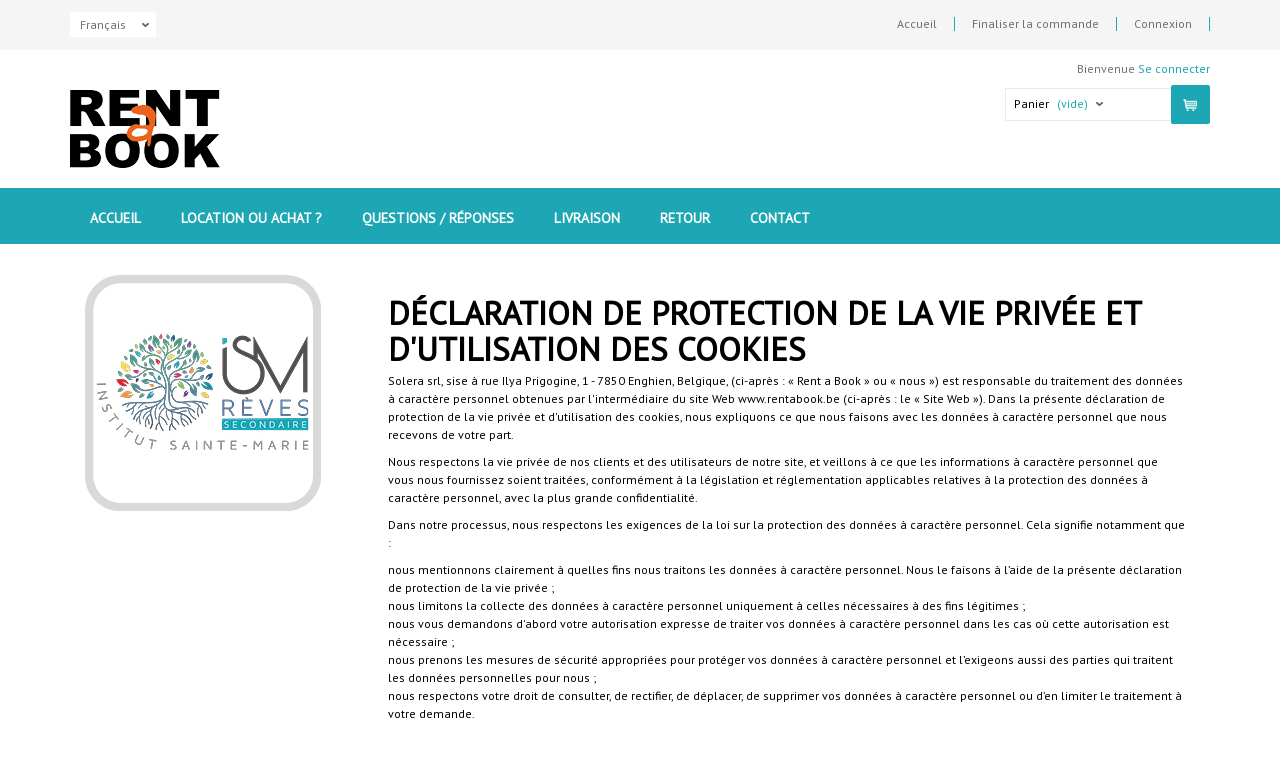

--- FILE ---
content_type: text/html; charset=utf-8
request_url: https://ism.rentabook.be/fr/content/30-protection-de-la-vie-privee-gdpr
body_size: 9788
content:
<!DOCTYPE HTML>
<!--[if lt IE 7]><html class="no-js lt-ie9 lt-ie8 lt-ie7 " lang="fr"><![endif]--><!--[if IE 7]><html class="no-js lt-ie9 lt-ie8 ie7" lang="fr"><![endif]--><!--[if IE 8]><html class="no-js lt-ie9 ie8" lang="fr"><![endif]--><!--[if gt IE 8]><html class="no-js ie9" lang="fr"><![endif]--><html lang="fr"><head><meta charset="utf-8"><meta http-equiv="X-UA-Compatible" content="IE=edge,chrome=1"><title>Rent a Book - Solera srl</title><meta name="description" content="Boutique propuls&eacute;e par PrestaShop"><meta name="generator" content="PrestaShop"><meta name="robots" content="index,follow"><meta name="viewport" content="width=device-width, minimum-scale=0.25, maximum-scale=1.6, initial-scale=1.0"><meta name="apple-mobile-web-app-capable" content="yes"><link rel="icon" type="image/vnd.microsoft.icon" href="/img/favicon.ico?1758197544"><link rel="shortcut icon" type="image/x-icon" href="/img/favicon.ico?1758197544"><link rel="stylesheet" href="https://ism.rentabook.be/accelerator/shops/ism/css/v_104_500fa9fc5eb774b6f4187e0f0e29df16_all.css" type="text/css" media="all"> <script type="text/javascript">/* <![CDATA[ */;var CUSTOMIZE_TEXTFIELD=null;var FancyboxI18nClose='Fermer';var FancyboxI18nNext='Suivant';var FancyboxI18nPrev='Pr&eacute;c&eacute;dent';var MONDIALRELAY_ADDRESS_OPC=false;var MONDIALRELAY_AJAX_CHECKOUT_URL='https://ism.rentabook.be/fr/module/mondialrelay/ajaxCheckout';var MONDIALRELAY_CARRIER_METHODS=[];var MONDIALRELAY_COUNTRY_ISO='';var MONDIALRELAY_DISPLAY_MAP=false;var MONDIALRELAY_ENSEIGNE='B1RENTEA';var MONDIALRELAY_LANG_ISO='fr-fr';var MONDIALRELAY_NATIVE_RELAY_CARRIERS_IDS=[];var MONDIALRELAY_NO_SELECTION_ERROR='Veuillez s&eacute;lectionner un Point Relais.';var MONDIALRELAY_POSTCODE='';var MONDIALRELAY_SAVE_RELAY_ERROR='Une erreur inconnue s\'est produite; votre Point Relais s&eacute;lectionn&eacute; n\'a pas pu &ecirc;tre enregistr&eacute;.';var MONDIALRELAY_SELECTED_RELAY_IDENTIFIER=null;var MONDIALRELAY_SELECTED_RELAY_INFOS=[];var ajax_allowed=true;var ajaxsearch=true;var baseDir='https://ism.rentabook.be/';var baseUri='https://ism.rentabook.be/';var contentOnly=false;var currency={"id":1,"name":"Euro","iso_code":"EUR","iso_code_num":"978","sign":"\u20ac","blank":"1","conversion_rate":"1.000000","deleted":"0","format":"2","decimals":"1","active":"1","prefix":"","suffix":" \u20ac","id_shop_list":null,"force_id":false};var currencyBlank=1;var currencyFormat=2;var currencyRate=1;var currencySign='&euro;';var customizationIdMessage='Personnalisation';var delete_txt='Supprimer';var displayList=false;var freeProductTranslation='Offert !';var freeShippingTranslation='Livraison gratuite !';var id_lang=1;var img_dir='https://ism.rentabook.be/themes/perfectum/img/';var instantsearch=false;var isGuest=0;var isLogged=0;var isMobile=false;var page_name='cms';var priceDisplayMethod=0;var priceDisplayPrecision=2;var quickView=true;var removingLinkText='supprimer cet article du panier';var roundMode=2;var sds_dsk_pro_crsl_cunth=4;var sds_dsk_pro_crsl_cunto=3;var sds_tb_pro_crsl_cunth=3;var sds_tb_pro_crsl_cunto=2;var simgrsds_dsk_blg_crsl_cunt=3;var simgrsds_othr_man_crsl_cunt=4;var simgrsds_tb_blg_crsl_cunt=2;var static_token='c6de02e8ce765bbe7b735a54ac0e238a';var token='9e76b615563e4be65e5a9ed5ac096379';var usingSecureMode=true;/* ]]> */</script> <script type="text/javascript" src="https://ism.rentabook.be/themes/perfectum/cache/v_123_95e49f0c7d485700c18a36771d07b449.js"></script> <script defer type="text/javascript">/* <![CDATA[ */;function updateFormDatas(){var nb=$('#quantity_wanted').val();var id=$('#idCombination').val();$('.paypal_payment_form input[name=quantity]').val(nb);$('.paypal_payment_form input[name=id_p_attr]').val(id);}$(document).ready(function(){var baseDirPP=baseDir.replace('http:','https:');if($('#in_context_checkout_enabled').val()!=1){$(document).on('click','#payment_paypal_express_checkout',function(){$('#paypal_payment_form_cart').submit();return false;});}var jquery_version=$.fn.jquery.split('.');if(jquery_version[0]>=1&&jquery_version[1]>=7){$('body').on('submit',".paypal_payment_form",function(){updateFormDatas();});}else{$('.paypal_payment_form').live('submit',function(){updateFormDatas();});}function displayExpressCheckoutShortcut(){var id_product=$('input[name="id_product"]').val();var id_product_attribute=$('input[name="id_product_attribute"]').val();$.ajax({type:"GET",url:baseDirPP+'/modules/paypal/express_checkout/ajax.php',data:{get_qty:"1",id_product:id_product,id_product_attribute:id_product_attribute},cache:false,success:function(result){if(result=='1'){$('#container_express_checkout').slideDown();}else{$('#container_express_checkout').slideUp();}return true;}});}$('select[name^="group_"]').change(function(){setTimeout(function(){displayExpressCheckoutShortcut()},500);});$('.color_pick').click(function(){setTimeout(function(){displayExpressCheckoutShortcut()},500);});if($('body#product').length>0){setTimeout(function(){displayExpressCheckoutShortcut()},500);}var modulePath='modules/paypal';var subFolder='/integral_evolution';var fullPath=baseDirPP+modulePath+subFolder;var confirmTimer=false;if($('form[target="hss_iframe"]').length==0){if($('select[name^="group_"]').length>0)displayExpressCheckoutShortcut();return false;}else{checkOrder();}function checkOrder(){if(confirmTimer==false)confirmTimer=setInterval(getOrdersCount,1000);}});/* ]]> */</script><script type="text/javascript">/* <![CDATA[ */;var apc_link="https://ism.rentabook.be/fr/module/advancedpopupcreator/popup";var apc_token="c6de02e8ce765bbe7b735a54ac0e238a";var apc_product="0";var apc_category="0";var apc_supplier="0";var apc_manufacturer="0";var apc_controller="index";/* ]]> */</script> <link href="https://fonts.googleapis.com/css?family=PT%20Sans:regular&amp;subset=cyrillic" rel="stylesheet" type="text/css"><link href="https://fonts.googleapis.com/css?family=PT%20Sans:regular&amp;subset=cyrillic" rel="stylesheet" type="text/css"><!--[if IE 8]> <script src="https://oss.maxcdn.com/libs/html5shiv/3.7.0/html5shiv.js"></script> <script src="https://oss.maxcdn.com/libs/respond.js/1.3.0/respond.min.js"></script> <![endif]--><link rel="stylesheet" href="https://ism.rentabook.be/themes/perfectum/css/mobile-cart.css" type="text/css" media="all"> <script type="text/javascript">/* <![CDATA[ */;document.addEventListener('DOMContentLoaded',function(){const sidebarToggle=document.querySelector('.sidebar-toggle');const headerWrap=document.querySelector('.header-wrap');sidebarToggle.addEventListener('click',function(){sidebarToggle.classList.toggle('open');headerWrap.classList.toggle('open');});document.addEventListener('click',function(e){if(!headerWrap.contains(e.target)&&!sidebarToggle.contains(e.target)){sidebarToggle.classList.remove('open');headerWrap.classList.remove('open');}});});document.addEventListener('DOMContentLoaded',function(){var originalAjaxCart=ajaxCart.updateCart;if(typeof ajaxCart!=='undefined'){ajaxCart.updateCart=function(jsonData){originalAjaxCart.apply(this,arguments);var mobileCartQuantity=document.querySelector('.mobile-cart .ajax_cart_quantity');var mobileCartTotal=document.querySelector('.mobile-cart .ajax_cart_total');var headerCartQuantity=document.querySelector('.shopping_cart .ajax_cart_quantity');var headerCartTotal=document.querySelector('.shopping_cart .ajax_cart_total');if(mobileCartQuantity&&headerCartQuantity){mobileCartQuantity.textContent=headerCartQuantity.textContent;mobileCartQuantity.className=headerCartQuantity.className;}
if(mobileCartTotal&&headerCartTotal){mobileCartTotal.textContent=headerCartTotal.textContent;mobileCartTotal.className=headerCartTotal.className;}};}});/* ]]> */</script> </head><body id="index" class="index show_both_column lang_fr"><div id="page"><div class="overlay"></div><div class="sidebar-toggle"> <span></span> <span></span> <span></span></div><div class="mobile-cart"> <a href="https://ism.rentabook.be/fr/commande" title="Proceed to checkout" rel="nofollow"><div class="cart-icon"> <i class="icon-shopping-cart"></i> <span class="cart-count ajax_cart_quantity unvisible">0</span></div><div class="cart-total ajax_cart_total unvisible"></div> </a></div><div class="header-wrap"> <header id="header"><div class="banner"><div class="container"><div class="row"></div></div></div><div class="nav"><div class="container"><div class="row"> <nav><div class="col-md-12 col-sm-12 col-xs-12 nav_block_top clearfix"><div class="header_user_info"> <a class="login" href="https://ism.rentabook.be/fr/mon-compte" rel="nofollow" title="Se connecter"> Connexion </a></div><div class="header_checkout_info"> <a href="https://ism.rentabook.be/fr/commande" title="Finaliser la commande">Finaliser la commande</a></div><div class="nav_wishlist_top"></div><div class="header_nav_home"> <a href="http://ism.rentabook.be/" title="Rent a Book - Solera srl">Accueil</a></div><div id="languages-block-top" class="languages-block"><div class="current"> <span>Fran&ccedil;ais</span></div><ul id="first-languages" class="languages-block_ul toogle_content"><li class="selected"> <span>Fran&ccedil;ais</span></li><li> <a href="https://ism.rentabook.be/nl/" title="Nederlands (Dutch)"> <span>Nederlands</span> </a></li></ul></div></div> </nav></div></div></div><div class="header-container"><div class="container"><div class="row amar"><div class="col-md-4 col-sm-4" id="header_logo"> <a href="https://www.rentabook.be" title="Rent a Book - Solera srl"> <img class="logo img-responsive" src="https://rentabook.be/modules/smartprestashopthemeadmin/upload/rentabook_150.png" alt="Rent a Book - Solera srl"> </a></div><div id="layer_cart"><div class="clearfix"><div class="layer_cart_product col-xs-12 col-md-6"> <span class="cross" title="Fermer la fen&ecirc;tre"></span><h2> <i class="icon-ok"></i>Produit ajout&eacute; au panier avec succ&egrave;s</h2><div class="product-image-container layer_cart_img"></div><div class="layer_cart_product_info"> <span id="layer_cart_product_title" class="product-name"></span> <span id="layer_cart_product_attributes"></span><div> <strong class="dark">Quantit&eacute;</strong> <span id="layer_cart_product_quantity"></span></div><div> <strong class="dark">Total</strong> <span id="layer_cart_product_price"></span></div></div></div><div class="layer_cart_cart col-xs-12 col-md-6"><h2> <span class="ajax_cart_product_txt_s unvisible"> Il y a <span class="ajax_cart_quantity">0</span> produits dans votre panier. </span> <span class="ajax_cart_product_txt "> Il y a 1 produit dans votre panier. </span></h2><div class="layer_cart_row"> <strong class="dark"> Total produits TTC </strong> <span class="ajax_block_products_total"> </span></div><div class="layer_cart_row"> <strong class="dark"> Frais de port&nbsp;TTC </strong> <span class="ajax_cart_shipping_cost"> </span></div><div class="layer_cart_row"> <strong class="dark"> Total TTC </strong> <span class="ajax_block_cart_total"> </span></div><div class="button-container"> <span class="continue btn btn-default button exclusive-medium" title="Continuer mes achats"> <span> <i class="icon-chevron-left left"></i>Continuer mes achats </span> </span> <a class="btn btn-default button button-medium" href="https://ism.rentabook.be/fr/commande" title="Commander" rel="nofollow"> <span> Commander<i class="icon-chevron-right right"></i> </span> </a></div></div></div><div class="crossseling"></div></div><div class="layer_cart_overlay"></div><div class="col-md-8 col-sm-8 col-xs-12 welcome_shopping_cart_language_area"><div class="welcome-msg"><p>Bienvenue <a href="https://ism.rentabook.be/fr/mon-compte" title="Vous connecter à votre compte" class="login" rel="nofollow">Se connecter</a></p></div>

<div class="shopping_cart">
    <a href="https://ism.rentabook.be/fr/commande" title="Voir mon panier" rel="nofollow">
        <b>Panier</b>
        <span class="ajax_cart_quantity  unvisible ">0</span>
        <span class="ajax_cart_product_txt  unvisible ">Produit</span>
        <span class="ajax_cart_product_txt_s  unvisible ">Produits</span>
        <span class="ajax_cart_total  unvisible "> </span>
        <span class="ajax_cart_no_product ">(vide)</span>
    </a>
</div></div></div></div></div><div class="menu_area"><div class="container"><div class="row"><div id="block_top_menu" class="sf-contener col-lg-12 col-md-12 col-sm-12"><div class="cat-title">Categories</div><ul class="sf-menu clearfix menu-content"><li><a href="https://ism.rentabook.be/fr/" title="Accueil">Accueil</a><ul><li><a href="https://ism.rentabook.be/fr/16327-fournitures-scolaires" title="Fournitures Scolaires">Fournitures Scolaires</a><ul><li><a href="https://ism.rentabook.be/fr/16329-ecriture" title="Ecriture">Ecriture</a></li><li><a href="https://ism.rentabook.be/fr/16330-correction" title="Correction">Correction</a></li><li><a href="https://ism.rentabook.be/fr/16331-calculatrices" title="Calculatrices">Calculatrices</a></li><li><a href="https://ism.rentabook.be/fr/16332-mesures" title="Mesures">Mesures</a></li><li><a href="https://ism.rentabook.be/fr/16333-classements" title="Classements">Classements</a></li><li><a href="https://ism.rentabook.be/fr/16335-autres" title="Autres">Autres</a></li><li class="category-thumbnail"></li></ul></li><li><a href="https://ism.rentabook.be/fr/2165-1ere-annee-ism" title="1ere année - ISM">1ere année - ISM</a><ul><li><a href="https://ism.rentabook.be/fr/2410-formation-commune" title="Formation Commune">Formation Commune</a></li><li><a href="https://ism.rentabook.be/fr/2411-neerlandais-langue-1" title="Néerlandais Langue 1">Néerlandais Langue 1</a></li><li><a href="https://ism.rentabook.be/fr/2412-anglais-langue-1" title="Anglais Langue 1">Anglais Langue 1</a></li><li class="category-thumbnail"></li></ul></li><li><a href="https://ism.rentabook.be/fr/2405-2eme-annee-ism" title="2ème année - ISM">2ème année - ISM</a><ul><li><a href="https://ism.rentabook.be/fr/2413-neerlandais-langue-1" title="Néerlandais Langue 1">Néerlandais Langue 1</a></li><li><a href="https://ism.rentabook.be/fr/2414-anglais-langue-1" title="Anglais Langue 1">Anglais Langue 1</a></li><li><a href="https://ism.rentabook.be/fr/2415-option-latin" title="Option Latin">Option Latin</a></li><li><a href="https://ism.rentabook.be/fr/2416-francais" title="Français">Français</a></li><li><a href="https://ism.rentabook.be/fr/5445-sciences" title="Sciences">Sciences</a></li><li><a href="https://ism.rentabook.be/fr/10152-edm" title="EDM">EDM</a></li><li><a href="https://ism.rentabook.be/fr/10175-mathematiques" title="Mathématiques">Mathématiques</a></li><li class="category-thumbnail"></li></ul></li><li><a href="https://ism.rentabook.be/fr/2406-3eme-annee-ism" title="3ème année - ISM">3ème année - ISM</a><ul><li><a href="https://ism.rentabook.be/fr/2417-neerlandais" title="Néerlandais">Néerlandais</a><ul><li><a href="https://ism.rentabook.be/fr/2431-langue-1" title="Langue 1">Langue 1</a></li><li><a href="https://ism.rentabook.be/fr/2432-langue-2" title="Langue 2">Langue 2</a></li></ul></li><li><a href="https://ism.rentabook.be/fr/2418-sciences" title="Sciences">Sciences</a><ul><li><a href="https://ism.rentabook.be/fr/2433-sciences-3-heures" title="Sciences 3 heures">Sciences 3 heures</a></li><li><a href="https://ism.rentabook.be/fr/2434-sciences-5-heures" title="Sciences 5 heures">Sciences 5 heures</a></li></ul></li><li><a href="https://ism.rentabook.be/fr/2419-option-latin" title="Option Latin">Option Latin</a></li><li><a href="https://ism.rentabook.be/fr/2420-anglais" title="Anglais">Anglais</a></li><li><a href="https://ism.rentabook.be/fr/2421-francais" title="Français">Français</a></li><li><a href="https://ism.rentabook.be/fr/2422-geographie" title="Géographie">Géographie</a></li><li><a href="https://ism.rentabook.be/fr/10176-mathematiques" title="Mathématiques">Mathématiques</a></li><li class="category-thumbnail"></li></ul></li><li><a href="https://ism.rentabook.be/fr/2407-4eme-annee-ism" title="4ème année - ISM">4ème année - ISM</a><ul><li><a href="https://ism.rentabook.be/fr/2423-neerlandais" title="Néerlandais">Néerlandais</a><ul><li><a href="https://ism.rentabook.be/fr/2435-langue-1" title="Langue 1">Langue 1</a></li><li><a href="https://ism.rentabook.be/fr/2436-langue-2" title="Langue 2">Langue 2</a></li></ul></li><li><a href="https://ism.rentabook.be/fr/2424-anglais" title="Anglais">Anglais</a><ul><li><a href="https://ism.rentabook.be/fr/2437-langue-1" title="Langue 1">Langue 1</a></li><li><a href="https://ism.rentabook.be/fr/2438-langue-2" title="Langue 2">Langue 2</a></li></ul></li><li><a href="https://ism.rentabook.be/fr/2425-francais" title="Français">Français</a></li><li><a href="https://ism.rentabook.be/fr/5446-mathematiques" title="Mathématiques">Mathématiques</a></li><li><a href="https://ism.rentabook.be/fr/2426-geographie" title="Géographie">Géographie</a></li><li><a href="https://ism.rentabook.be/fr/2427-option-latin" title="Option Latin">Option Latin</a></li><li><a href="https://ism.rentabook.be/fr/2428-sciences" title="Sciences">Sciences</a></li><li class="category-thumbnail"></li></ul></li><li><a href="https://ism.rentabook.be/fr/2408-5eme-annee-ism" title="5ème année - ISM">5ème année - ISM</a><ul><li><a href="https://ism.rentabook.be/fr/2429-neerlandais" title="Néerlandais">Néerlandais</a><ul><li><a href="https://ism.rentabook.be/fr/2807-5-langue-1" title="5- Langue 1">5- Langue 1</a></li><li><a href="https://ism.rentabook.be/fr/2808-5-langue-2" title="5- Langue 2">5- Langue 2</a></li></ul></li><li><a href="https://ism.rentabook.be/fr/2430-anglais" title="Anglais">Anglais</a><ul><li><a href="https://ism.rentabook.be/fr/2809-5-langue-1" title="5- Langue 1">5- Langue 1</a></li><li><a href="https://ism.rentabook.be/fr/2810-5-langue-2" title="5- Langue 2">5- Langue 2</a></li></ul></li><li><a href="https://ism.rentabook.be/fr/2439-mathematiques" title="Mathématiques">Mathématiques</a></li><li><a href="https://ism.rentabook.be/fr/2440-sciences" title="Sciences">Sciences</a></li><li><a href="https://ism.rentabook.be/fr/2441-espagnol-2-heures" title="Espagnol 2 heures">Espagnol 2 heures</a></li><li><a href="https://ism.rentabook.be/fr/2443-francais" title="Français">Français</a></li><li><a href="https://ism.rentabook.be/fr/2444-geographie" title="Géographie">Géographie</a></li><li><a href="https://ism.rentabook.be/fr/2442-activite-complementaire-latin" title="Activité complémentaire Latin">Activité complémentaire Latin</a></li><li><a href="https://ism.rentabook.be/fr/10017-option-art-d-expression" title="Option Art d'expression">Option Art d'expression</a></li><li class="category-thumbnail"></li></ul></li><li><a href="https://ism.rentabook.be/fr/2409-6eme-annee-ism" title="6ème année - ISM">6ème année - ISM</a><ul><li><a href="https://ism.rentabook.be/fr/2445-neerlandais" title="Néerlandais">Néerlandais</a><ul><li><a href="https://ism.rentabook.be/fr/2446-langue-1" title="Langue 1">Langue 1</a></li><li><a href="https://ism.rentabook.be/fr/2447-langue-2" title="Langue 2">Langue 2</a></li></ul></li><li><a href="https://ism.rentabook.be/fr/2448-anglais" title="Anglais">Anglais</a><ul><li><a href="https://ism.rentabook.be/fr/2449-langue-1" title="Langue 1">Langue 1</a></li><li><a href="https://ism.rentabook.be/fr/2450-langue-2" title="Langue 2">Langue 2</a></li></ul></li><li><a href="https://ism.rentabook.be/fr/2451-mathematiques" title="Mathématiques">Mathématiques</a></li><li><a href="https://ism.rentabook.be/fr/2452-sciences" title="Sciences">Sciences</a></li><li><a href="https://ism.rentabook.be/fr/2453-espagnol-2-heures" title="Espagnol 2 heures">Espagnol 2 heures</a></li><li><a href="https://ism.rentabook.be/fr/2454-francais" title="Français">Français</a></li><li><a href="https://ism.rentabook.be/fr/2455-geographie" title="Géographie">Géographie</a></li><li><a href="https://ism.rentabook.be/fr/2456-activite-complementaire-latin" title="Activité complémentaire Latin">Activité complémentaire Latin</a></li><li><a href="https://ism.rentabook.be/fr/2457-option-sciences-sociales" title="Option Sciences Sociales">Option Sciences Sociales</a></li><li><a href="https://ism.rentabook.be/fr/10153-religion" title="Religion">Religion</a></li><li class="category-thumbnail"></li></ul></li></ul></li><li><a href="https://ism.rentabook.be/fr/content/14-location" title="Location ou Achat ? ">Location ou Achat ? </a></li><li><a href="https://ism.rentabook.be/fr/content/12-questions-reponses" title="Questions / R&eacute;ponses">Questions / R&eacute;ponses</a></li><li><a href="https://ism.rentabook.be/fr/content/1-livraison3" title="Livraison ">Livraison </a></li><li><a href="https://ism.rentabook.be/fr/content/13-Retour" title="Retour">Retour</a></li><li><a href="https://ism.rentabook.be/fr/content/6-contact" title="contact">contact</a></li><li class="sf-search noBack" style="float:right;display:none"><form id="searchbox" action="https://ism.rentabook.be/fr/recherche" method="get"><p> <input type="hidden" name="controller" value="search" /> <input type="hidden" value="position" name="orderby"/> <input type="hidden" value="desc" name="orderway"/> <input type="text" name="search_query" placeholder="Votre recherche ici" value="" /></p></form></li></ul></div></div></div></div></header></div></div> <div class="columns-container"><div id="columns" class="container"><div class="row"><div id="top_column" class="center_column"><div class="col-md-12"></div></div></div><div class="row"><div id="left_column" class="column col-xs-12 col-sm-3 main-sidebar sidebar"><div class="left_column_inner"><div id="editorial_block_left" class="editorial_block" style="display:none"><div class="rte"><div class="widget containering" data-widget-type="ImgSlider" data-style="1"><div class="imgSlider carousel" data-nb-items="1" data-auto-play="9000" data-rewind-nav="1"><div><img class="changeable img-responsive center-block" src="https://www.rentabook.be/img/cms/Accueil%20%C3%A9cole/PDA_page.png"></div></div></div></div></div><style>@media (max-width: 767px) {
	#editorial_block_left {
		display:block !important;
	}
}</style><div id="cmsinfo_block"><div class="col-xs-6"><p><img src="https://www.rentabook.be/img/cms/Logo%20%C3%A9coles/HA_09_ISM.jpg" style="margin-left:auto;margin-right:auto;" width="236" height="236" alt="HA_ISM.jpg"></p></div></div><div id="informations_block_left" class="block" style="display:none"><h4></h4><div class="block_content"></div></div></div></div><div class="rte"><div id="center_column" class="center_column col-xs-12 col-sm-9"><div class="center_column_inner"><div class="widget containering" data-widget-type="Media" data-nb-col="1" data-title="1" data-text="1" data-pos="undefined">
<div class="media mediaWidget carousel" data-nb-items="1" data-auto-play="9000" data-rewind-nav="1">
<div class="mediaThumbnail">
<div class="media-body">
<h1 class="media-heading editableLine text-left" style="position: relative;">Déclaration de protection de la vie privée et d'utilisation des cookies</h1>
<div class="editable" style="position: relative;">
<p>Solera srl, sise à rue Ilya Prigogine, 1 - 7850 Enghien, Belgique, (ci-après : « Rent a Book » ou « nous ») est responsable du traitement des données à caractère personnel obtenues par l'intermédiaire du site Web www.rentabook.be (ci-après : le « Site Web »). Dans la présente déclaration de protection de la vie privée et d'utilisation des cookies, nous expliquons ce que nous faisons avec les données à caractère personnel que nous recevons de votre part.</p>
<p>Nous respectons la vie privée de nos clients et des utilisateurs de notre site, et veillons à ce que les informations à caractère personnel que vous nous fournissez soient traitées, conformément à la législation et réglementation applicables relatives à la protection des données à caractère personnel, avec la plus grande confidentialité.</p>
<p>Dans notre processus, nous respectons les exigences de la loi sur la protection des données à caractère personnel. Cela signifie notamment que :</p>
<ul>
<li>nous mentionnons clairement à quelles fins nous traitons les données à caractère personnel. Nous le faisons à l’aide de la présente déclaration de protection de la vie privée ;</li>
<li>nous limitons la collecte des données à caractère personnel uniquement à celles nécessaires à des fins légitimes ;</li>
<li>nous vous demandons d'abord votre autorisation expresse de traiter vos données à caractère personnel dans les cas où cette autorisation est nécessaire ;</li>
<li>nous prenons les mesures de sécurité appropriées pour protéger vos données à caractère personnel et l’exigeons aussi des parties qui traitent les données personnelles pour nous ;</li>
<li>nous respectons votre droit de consulter, de rectifier, de déplacer, de supprimer vos données à caractère personnel ou d’en limiter le traitement à votre demande.</li>
</ul>
<p></p>
<p>Il se peut que la présente déclaration de protection de la vie privée et d'utilisation des cookies soit élargie ou modifiée à l'avenir. Nous vous en informerons en publiant une version revue de cette déclaration de protection de la vie privée et d'utilisation des cookies sur le site Web. Nous vous recommandons de la consulter régulièrement, de façon à être informé de toute modification.</p>
<p><i>La présente déclaration de protection de la vie privée et d'utilisation des cookies a été modifiée pour la dernière fois le 12/02/2024.</i></p>
<h2>Fins du traitement des données</h2>
<p>Nous traitons uniquement les données que vous nous avez fournies par l'intermédiaire du site Web, ou que nous acquérons à la suite de votre utilisation du site Web. Pour résumer, nous traitons les données à caractère personnel que vous avez fournies uniquement pour exécuter vos commandes, pour pouvoir vous tenir informé de votre commande et pour qu'elles puissent être traitées aussi rapidement et simplement que possible (éventuellement au moyen de la création d'un compte chez Rent a Book).</p>
<p>Par ailleurs, les conversations téléphoniques avec le service clientèle de Rent a Book peuvent être enregistrées en vue de la formation, du coaching et de l'évaluation de collaborateurs. Les enregistrements de ces conversations téléphoniques sont protégés et conservés de telle manière qu'ils ne sont pas accessibles aux personnes non autorisées.</p>
<p>Nous ne traiterons pas vos données à caractère personnel à d'autres fins que les fins susmentionnées, sauf autorisation préalable de votre part, indispensable pour l’application de l'accord que nous avons conclu avec vous, ou que nous pouvons ou devons conclure aux termes de la loi.</p>
<h2>Utilisation des données à caractère personnel</h2>
<p>Nous traitons les catégories de données à caractère personnel suivantes pour les fins citées dans la présente déclaration de protection de la vie privée et d'utilisation des cookies :</p>
<ul>
<li>Nom et adresse</li>
<li>Numéro de téléphone</li>
<li>Détails de paiement</li>
<li>Informations de connexion</li>
<li>Nom, Prénom et année scolaire de votre enfant (uniquement pour la distribution de votre colis à l'école)</li>
<li>Sexe (facultatif)</li>
<li>Âge (facultatif)</li>
<li>Les questions que vous avez posées à nos collaborateurs</li>
<li>Le texte d'évaluation que vous avez élaboré sur un produit que nous proposons</li>
<li>Adresse IP</li>
<li>ID Cookie </li>
</ul>
<h2>Sécurisation</h2>
<p>Nous prenons les mesures de sécurité appropriées pour prévenir tout détournement et tout accès non autorisé aux données à caractère personnel. Nous veillons à ce que seules les personnes indispensables puissent accéder à vos données, à ce que l'accès aux données de votre compte soit protégé par un nom d'utilisateur et un mot de passe efficace, et à ce que nos mesures de sécurité soient régulièrement contrôlées. Nous faisons appel en outre à des certificats SSL pour le transfert de vos données et des communications en toute sécurité.</p>
<h2>Communication de données à des tiers</h2>
<p>Nous ne vendrons ni ne fournirons vos informations personnelles à des tierces parties sans votre autorisation préalable, ou sans que ce soit indispensable pour pouvoir traiter votre commande. Nous donnerons accès à vos données de commande à une personne désignée par la direction de l'établissement scolaire et ce, afin de garantir le bon déroulement de l'année scolaire. Il se peut également que nous puissions ou soyons tenus de partager ces données en vertu de la loi.</p>
<h2>Délai de conservation de vos données</h2>
<p>Nous proposons différents services par l'intermédiaire de notre site Web, à l'occasion desquels nous pouvons vous demander vos données pour pouvoir traiter votre demande (entre autres pour répondre à la question que vous avez posée et/ou pour mener à bien une commande). Excepté pour votre adresse e-mail, vous pouvez vous-même décider des données que vous fournissez à cette occasion. Les données que vous nous envoyez sont conservées tant que c'est nécessaire pour pouvoir mener à bien votre commande ou répondre de façon détaillée à votre demande et la traiter.</p>
<h2>Cookies</h2>
<p>Sur notre site Web, nous utilisons des cookies. Un cookie est un petit fichier texte envoyé vers votre ordinateur en cas de visite sur un site Web, et que votre navigateur sauvegarde sur votre ordinateur. Ces cookies stockent par exemple des informations sur les paramètres de votre PC et sur les préférences que vous avez indiquées, de façon à ce que vous n'ayez pas à fournir chaque fois ces mêmes informations et pour faciliter une visite suivante sur notre site Web. Ces informations ne comportent aucune donnée de nom ou d'adresse ou d'autres données à caractère personnel. Vous pouvez paramétrer le navigateur de votre ordinateur de manière à ne pas recevoir de cookies durant votre visite sur notre site Web. Vérifiez à cet effet les paramètres de votre navigateur. Si votre navigateur refuse les cookies, il se peut toutefois que vous ne puissiez pas utiliser toutes les fonctionnalités de notre site Web, ou que vous n'ayez pas accès à toutes les parties de notre site Web.</p>
<h2>Accès à vos données</h2>
<p><span>Il est important pour nous que vous puissiez avoir accès aux données que nous possédons sur vous. C'est pourquoi à</span> tout moment, vous avez le droit de récupérer les données que vous avez fournies sur notre site. Rendez-vous dans l'espace mon compte, 'Mes données personnelles' pour télécharger automatiquement une copie de vos données personnelles dans un fichier pdf ou csv.</p>
<p>Vous avez le droit de modifier toutes les informations personnelles figurant sur la page "Mon compte". Pour toute autre demande que vous pourriez avoir concernant la rectification et/ou l'effacement de vos données personnelles, veuillez nous contacter via notre adresse mail: info@rentabook.be. Nous examinerons votre demande et vous répondrons dans les plus brefs délais.</p>
<p></p>
</div>
</div>
</div>
</div>
</div></div></div></div>
</div></div></div><footer class="footer"><div class="footer-top"><div class="footer-logo"> <img src="//ism.rentabook.be/img/rentabook-logo-1459859504.jpg" alt="Logo"></div><div class="footer-nav"><div class="footer-section"><h3 class="footer-title">Mon compte</h3><ul><li><a href="https://ism.rentabook.be/fr/historique-commandes" title="Liste de mes commandes" rel="nofollow">Mes commandes - Mes factures</a></li><li><a href="https://ism.rentabook.be/fr/avoirs" title="Liste de mes Notes de Cr&eacute;dit" rel="nofollow">Mes notes de cr&eacute;dits</a></li><li><a href="https://ism.rentabook.be/fr/adresses" title="Liste de mes adresses" rel="nofollow">Mes adresses</a></li><li><a href="https://ism.rentabook.be/fr/identite" title="G&eacute;rer mes informations personnelles" rel="nofollow">Mes informations personnelles</a></li><li><a href="https://ism.rentabook.be/fr/reduction" title="liste de mes Bons de r&eacute;duction" rel="nofollow">Mes bons de r&eacute;duction</a></li></ul></div><div id="block_contact_infos" class="footer-section"><h3 class="footer-title">Contactez-nous</h3><ul class="toggle-footer store_show"><li> <i class="icons-footer icon-map-marker"></i>RENT A BOOK , Rue Ilya Prigogine, 1 - 7850 Enghien</li><li> <i class="icons-footer icon-phone"></i>Appelez-nous au : <span>02 397 98 90</span></li><li> <i class="icons-footer icon-envelope-alt"></i>E-mail : <span><a href="mailto:%69%6e%66%6f@%72%65%6e%74%61%62%6f%6f%6b.%62%65">info@rentabook.be</a></span></li></ul></div><div class="footer-section"><h3 class="footer-title">Informations</h3><ul><li><a href="https://ism.rentabook.be/fr/content/3-conditions-utilisation" title="Conditions g&eacute;n&eacute;rales">Conditions g&eacute;n&eacute;rales</a></li><li><a href="https://ism.rentabook.be/fr/content/30-protection-de-la-vie-privee-gdpr" title="Protection de la vie priv&eacute;e - GDPR">Protection de la vie priv&eacute;e - GDPR</a></li></ul></div><style type="text/css">.apc-popup-6 .dont-show-again {
            bottom: 0;
            right: 0;
            position: absolute;
            background-color: white;
            font-size: 0.8em;
        }
    
            .apc-popup-6 .fancybox-skin {
            background-color: #1da6b2 !important;
        }
    
    .apc-popup-6 .modal-img {
        max-width: 100%;
        height: auto;
    }</style><div style="display: none" class="apc_modal" id="apc_modal_6" tabindex="-1" role="dialog" data-popup-id="6" data-secs-close="0" data-secs-display="0" data-secs-display-cart="0" data-opacity="0.50" data-height="" data-width="" data-padding="0" data-locked="1" data-close-background="0" data-css="" data-blur-background="0" data-open-effect="zoom"><div class="row" style="margin: 2% 2% 2% 2%;"><div class="col-md-6"><div style="padding: 3% 3% 3% 3%;"><img class="changeable img-responsive center-block" src="https://rentabook.be/img/cms/Popups/pannier_blanc.png" width="376" height="335"></div></div><h1 class="col-md-6"><strong><span style="text-align: center; color: #ffffff; font-size: x-large; line-height: 1.4;"><span style="text-align: center; color: #ffffff; font-size: x-large; line-height: 1.4;">ATTENTION</span></span></strong></h1><p></p><p style="padding: 6% 3% 3% 3%;"><span style="text-align: center; color: #ffffff; font-size: x-large; line-height: 1.4;"><span style="text-align: center; color: #ffffff; font-size: x-large; line-height: 1.4;"><strong> Vous n'avez pas encore valid&eacute; votre commande </strong></span></span></p><p></p></div><div class="dont-show-again"><a href="#" onclick="dontDisplayAgain(6)">Ne plus afficher ce message</a></div></div></div><div class="footer-socials"> <a class="youtube-icons" href="https://www.youtube.com/@rentabook696" aria-label="YouTube"><i class="icon-youtube-play"></i></a></div></div><div class="footer-bottom"> <a href="https://www.ask-it.pro">E-commerce by Ask-it</a><p>&copy; 2024 Rent-a-Book.</p></div> </footer><div id="scroll_to_top"> <a id="top-link" href="#top"></a></div>  <script type="text/javascript"></script>
</body></html>
